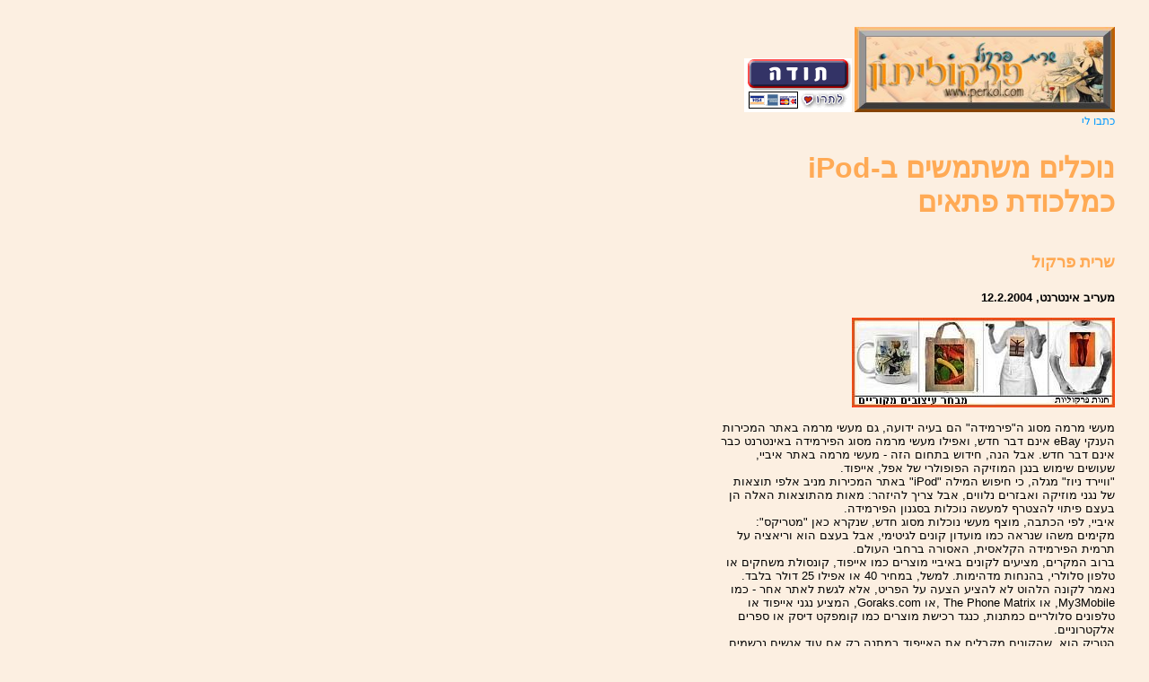

--- FILE ---
content_type: text/html
request_url: http://www.perkol.itgo.com/ipod.htm
body_size: 8929
content:
<!-- saved from url=(0022)http://internet.e-mail -->
<!DOCTYPE HTML PUBLIC "-//W3C//DTD HTML 4.0 Transitional//EN">

<html>
<head>

	<TITLE>iPod's Dirty Secrets by Sarit Perkol @ הסודות המלוכלכים של אייפוד שרית פרקול </TITLE><base target="_blank">
	<META NAME="description" CONTENT="Maariv Internet Columns - Sarit Perkol">
<META NAME="ROBOTS" CONTENT="ALL">
<META NAME="keywords" CONTENT="Sarit Perkol, Maariv, internet page, iPod, eBay, pyramid, scam, scheme, Apple, Casey Neistat, battery site recommendations, links, Israel, Hebrew books, cars, autush, Free Email, cyber culture, seniors, web business, children, parents, women">
<style type="text/css">
body {font-size:12px;font-family:Arial;}
TD {font-size:12px;font-family:Arial;}
A {font-size:12px;text-decoration:none}

</style>
<META HTTP-EQUIV="Content-Type" CONTENT="text/html; charset=windows-1255">
<link href="CascadeMenu.css" rel="stylesheet">
<STYLE type="text/css">
<!--
BODY 
{
  direction:;
  background-attachment:fixed;
  scrollbar-arrow-color: 09779A;
  scrollbar-track-color: 87DAF8;
  scrollbar-face-color: D5F3FD;

 
 

}
-->
</STYLE>
</head>

<BODY BGCOLOR=#FCEFE1  topmargin="0" marginheight="0"  text="#000033" link="#0099FF" vlink="#FF9900" alink="#FF6600">

<table width="500" border="0" cellspacing="30" cellpadding="0" align=right>
        <tr> 
          <td width="500" dir=rtl> 
            <div align="justify">

						<a href="http://perkol.itgo.com" target="_blank"><img src="sarbttn.jpg" width="290" height="95" alt="Sarit Perkol internet pages" border="0"></a> <a href="http://www.litrom.com/perkol"><img src="Litrom2.gif" alt="תרומות לתחזוקת האתר יתקבלו בברכה" border="0"></a><br>
<a href="mailto:perkol@gmail.com?subject=ipod">כתבו לי</a></center><br><br>
<div align=right><p><font size=6><b><font color=#ffaa55><b>נוכלים משתמשים ב-iPod כמלכודת פתאים</b><br><br>
<font size=4><b>שרית פרקול</b><br><br>
<font size=2 color=black>מעריב אינטרנט, 12.2.2004<br><br>
<font size=2>
</b>
<a href="http://www.printmall.co.il/perkol?Ref=275"><img src="perkoliot-button.jpg" alt="הדפסים בלעדיים על חולצות, תיקים וספלים" border="0"></a><br><br>
מעשי מרמה מסוג ה"פירמידה" הם בעיה ידועה, גם מעשי מרמה באתר המכירות הענקי eBay אינם דבר חדש, ואפילו מעשי מרמה מסוג הפירמידה באינטרנט כבר אינם דבר חדש. אבל הנה, חידוש בתחום הזה - מעשי מרמה באתר איביי, שעושים שימוש בנגן המוזיקה הפופולרי של אפל, אייפוד.<br>
"וויירד ניוז" מגלה, כי חיפוש המילה "iPod" באתר המכירות מניב אלפי תוצאות של נגני מוזיקה ואבזרים נלווים, אבל צריך להיזהר: מאות מהתוצאות האלה הן בעצם פיתוי להצטרף למעשה נוכלות בסגנון הפירמידה.<br>
איביי, לפי הכתבה, מוצף מעשי נוכלות מסוג חדש, שנקרא כאן "מטריקס": מקימים משהו שנראה כמו מועדון קונים לגיטימי, אבל בעצם הוא וריאציה על תרמית הפירמידה הקלאסית, האסורה ברחבי העולם.  <br>
ברוב המקרים, מציעים לקונים באיביי מוצרים כמו אייפוד, קונסולת משחקים או טלפון סלולרי, בהנחות מדהימות. למשל, במחיר 40 או אפילו 25 דולר בלבד. נאמר לקונה הלהוט לא להציע הצעה על הפריט, אלא לגשת לאתר אחר - כמו My3Mobile, או The Phone Matrix ,או  Goraks.com, המציע נגני אייפוד או טלפונים סלולריים כמתנות, כנגד רכישת מוצרים כמו קומפקט דיסק או ספרים אלקטרוניים.<br>
הטריק הוא, שהקונים מקבלים את האייפוד במתנה רק אם עוד אנשים נרשמים. כשמישהו מבצע רכישה, שמו נוסף לרשימה. ככל שמצטרפים עוד חברים, שמו של הקונה עולה למעלה ברשימה, וכשהוא מגיע לראש הרשימה,  הוא מקבל את האייפוד. כדי לזרז את התהליך, מעודדים את הקונים לגייס חברים חדשים להצטרף לקנייה. כאן נעשה השימוש באתר איביי - הקורבנות, שמנסים לקבל את המתנה שלהם, משתמשים באתר המכירות כדי לגייס חברים חדשים.<br>
דובר איביי, <b>האני דרזי</b>, אמר לוויירד ניוז שהוא לא היה מודע לתיחמון הספציפי הזה. "יש לנו 20 מיליון פריטים באתר בכל זמן נתון. מבחינת התמונה הכללית, זה בטל בשישים", אומר דרזי, בהתייחסו למספר הגדול של רישומים מסוג המטריקס (חיפוש באיביי אחר המילה "iPod" ומיון התוצאות לפי המחיר הנמוך ביותר, מגלה את היקף מעשי הנוכלות). <br>
אבל יש משתמשים, שחושבים שהפופולריות של הרישומים האלה באיביי היא סימן לכך שהם לגיטימיים, שכן אחרת היתה הנהלת האתר מוחקת אותם. "יש כל כך הרבה, שאתה חושב שזה מוכרח להיות בסדר", אמר לוויירד ניוז<b> דני יי</b>, מעצב גרפי בן 22 מניו-יורק, שנרשם לקבל אייפוד חינם עם קניית קומפקט דיסק ב-40 דולר. הוא הגיע לאתר "מיי 3 מובייל" דרך איביי, לפני שבוע, ואז פרסם את המודעה שלו באיביי, כדי לגייס עוד אנשים. הוא עדיין לא קיבל את הקומפקט דיסק שרכש, שלא לדבר על האייפוד במתנה. ולדבריו, הופתע לשמוע שזה טריק.<br><br>

<script type="text/javascript"><!--
google_ad_client = "pub-3031093134943974";
google_ad_width = 234;
google_ad_height = 60;
google_ad_format = "234x60_as";
google_ad_channel ="";
google_ad_type = "text_image";
google_color_border = "336699";
google_color_bg = "FFFFFF";
google_color_link = "0000FF";
google_color_url = "008000";
google_color_text = "000000";
//--></script>
<script type="text/javascript"
  src="http://pagead2.googlesyndication.com/pagead/show_ads.js">
</script>
<p>

<div align=right><p><font size=6><b><font color=#ffaa55><b>הסוד המלוכלך של iPod</b><br><br>
<font size=3><b>שירות וושינגטון פוסט @ תרגום: שרית פרקול</b><br><br>
<font size=2 color=black>מעריב אינטרנט, 24.12.2003<br><br>
<img src="ipod.jpg" alt="Casey Neistat  - iPod" border="1"><br>
<font size=1> האהבה הנכזבת של קייסי </br><br>
<font size=2>
</b>
קייסי ניסטאט הוא אמן מולטימדיה בן 22, המתגורר במנהטן, כך שכמעט מובן מאליו שיש ברשותו נגן מוזיקה iPod של אפל, וכי איזה אמן מולטימדיה ניו-יורקי צעיר ראוי לשמו מסתובב בלי iPod? <br>
השבר, לפי כתבה משעשעת וגם עצובה למדי שהתפרסמה השבוע ב"וושינגטון פוסט", אירע כאשר ה-iPod שבק חיים, והוא לא הצליח להחיותו.<br> 
הבעלות על נגן המוזיקה הדיגיטלית הזה הפכה, מסתבר, לעניין של קאלט. אנשים אומרים, אפילו, שזה שינה את חייהם המוזיקליים הפנימיים. זה נשמע מטורף, כותב <b>האנק סטואבר</b> בוושינגטון פוסט, עד שאתה קונה iPod, ומבין איך זה, לפתח רומן עם חפץ כזה זעיר. הסימנים המסגירים הם חוט לבן, המשתלשל מכיס הז'קט אל האוזניים, והילוך בתוך ענן של מוזיקה. אתה הולך, ואיתך מתהלכים כל השירים שרצית אי פעם. אפילו 10,000 שירים.<br>
אז <b>קייסי ניסטאט</b> קנה את ה-iPod שלו בתחילת 2002, זמן קצר אחר כניסתו לשוק. הוא היה מאזין לו ברכיבה היומית על אופניו לסטודיו הקטן שלו ושל אחיו <b>ואן</b>. השניים עובדים יחד על סרטים ועל פרויקטים אחרים בתחום האמנות, וקוראים לעצמם "האחים ניסטאט".
בסוף אוקטובר, אחרי כ-18 חודשי שימוש, סוללת הליתיום הנטענת בנגן של קייסי ניסטאט הפסיקה לעבוד. אז הוא ניגש אל החנות המהודרת של אפל בסוהו וביקש לקנות סוללה חדשה. הוא היה רגוע, וגם הזבנים, שרמסו את תקוותיו.<br>
"הסברתי שהסוללה כבר לא נטענת", סיפר קייסי ניסטאט לכתב הוושינגטון פוסט, "והם אמרו שהם לא מוכרים סוללות חדשות, וצריך פשוט לקנות לקנות iPod חדש".  <br>
הוא אמר להם שאין לו מאיפה להקריץ עוד כמה מאות דולרים על נגן חדש, אבל הם רק משכו בכתפיהם. הוא התקשר לתמיכה הטכנית של אפל, שלוש פעמים.  וכאן התחיל הסיפור האמיתי. עכשיו, כעבור חודש, כמעט מיליון גולשים (ועכשיו גם אתם) למדו להכיר את האחים ניסטאט, כיוצרים של "הסוד המלוכלך של iPod", סרטון מחתרתי בן שתי דקות, על תרמית ונקמה. בסרט, קייסי ניסטאט מתקשר לתמיכה הטכנית של אפל, לוחץ על הספרה 1 ומסביר את בעיית הסוללה שלו למישהו בשם <b>ריאן</b>. ריאן מסביר שהואיל ושנת האחריות חלפה ועברה, מחיר החלקים, העבודה והמשלוח יהיה שווה כמעט למחיר של מכשיר חדש. הוא מציע, אם כך, פשוט להירגע ולקנות iPod חדש, שמחירו נע בין 299 ל-499 דולר, לפי גודל הזיכרון. בעוד קולו של ריאן מפרט את המנגנון הפנימי של המכשיר, האחים, כשברקע שיר הראפ "בטא את עצמך", יוצרים כרזה גדולה עם הכתובת: "הסוללה החד-פעמית של iPod חיה רק 18 חודש". הסרט מראה את קייסי מתהלך במנהטן ומרסס אזהרה לציבור על עשרות כרזות של iPod. <br>
בין האימיילים הרבים שקיבלו האחים (כאלף כבר בימים הראשונים), היו כמה שלעגו להם ואמרו שאפשר לקנות סוללות באינטרנט ולהחליף לבד. קייסי ניסטאט אומר שניסה גם את זה. הוא חיפש בגוגל, קנה סוללה וניסה לפתוח את המכשיר ולהחליף את הסוללה. לדבריו, הוא הרגיש כאילו הוא מבצע נוירוכירורגיה חובבנית. הפציינט, כמובן, מת על שולחן הניתוחים. קייסי ניסטאט ניגש לחנות של אפל וקנה iPod חדש ב-400 דולר.<br>
וושינגטון פוסט מציין, כי לפי אפל, שהוציאה באחרונה לחנויות יותר מ-300,000 נגני iPod לקראת חג המולד, יש ברחבי העולם 1.4 מיליון נגנים כאלה. תוך ימים, אלפים הורידו מהאינטרנט את הסרט והתחילו להפיץ את הסוד המלוכלך. <br>
ימים אחדים לאחר מכן, הרחיבה אפל את האחריות הניתנת למי שקונה מעכשיו iPod, תמורת 59 דולר, וגם השיקה שירות החלפת סוללות במשלוח בדואר, תמורת 99 דולר. לפי הוושינגטון פוסט, אפל מכחישה שיש למדיניות החדשה שלה קשר עם סרטם של האחים ניסטאט.<br><br>
<b>הסרט של האחים ניסטאט:</b> <a href="http://www.ipodsdirtysecret.com" target="_blank">www.ipodsdirtysecret.com</a><br><br>

<b>כתובת ישירה לדף זה:</b> <a href="ipod.htm" target="_self"> www.perkol.itgo.com/ipod.htm</a><br><br>
<br><br>

<div align=left><font color=#ffaa55>85
<script type="text/javascript"><!--
function SiteStats_5293(){
var t=new Date();
var u='http://www.perkol.itgo.com/cgi-bin/sitestats.gif?p='+escape(location.href)+';r='+escape(document.referrer)+';t='+t.getTime();
var I=new Image(1,1);  I.src=u;
 }
 SiteStats_5293();
//--></script><noscript><img src="http://www.perkol.itgo.com/cgi-bin/sitestats.gif?p=http%3A%2F%2Fwww.perkol.itgo.com%2Fipod.htm;r=-;t=5293;" width=1 height=1 alt="sitestats"></noscript>
</body>
</html>



--- FILE ---
content_type: text/html; charset=utf-8
request_url: https://www.google.com/recaptcha/api2/aframe
body_size: 266
content:
<!DOCTYPE HTML><html><head><meta http-equiv="content-type" content="text/html; charset=UTF-8"></head><body><script nonce="m-EaclLTyGnqyW7-8s0PHA">/** Anti-fraud and anti-abuse applications only. See google.com/recaptcha */ try{var clients={'sodar':'https://pagead2.googlesyndication.com/pagead/sodar?'};window.addEventListener("message",function(a){try{if(a.source===window.parent){var b=JSON.parse(a.data);var c=clients[b['id']];if(c){var d=document.createElement('img');d.src=c+b['params']+'&rc='+(localStorage.getItem("rc::a")?sessionStorage.getItem("rc::b"):"");window.document.body.appendChild(d);sessionStorage.setItem("rc::e",parseInt(sessionStorage.getItem("rc::e")||0)+1);localStorage.setItem("rc::h",'1768991537155');}}}catch(b){}});window.parent.postMessage("_grecaptcha_ready", "*");}catch(b){}</script></body></html>